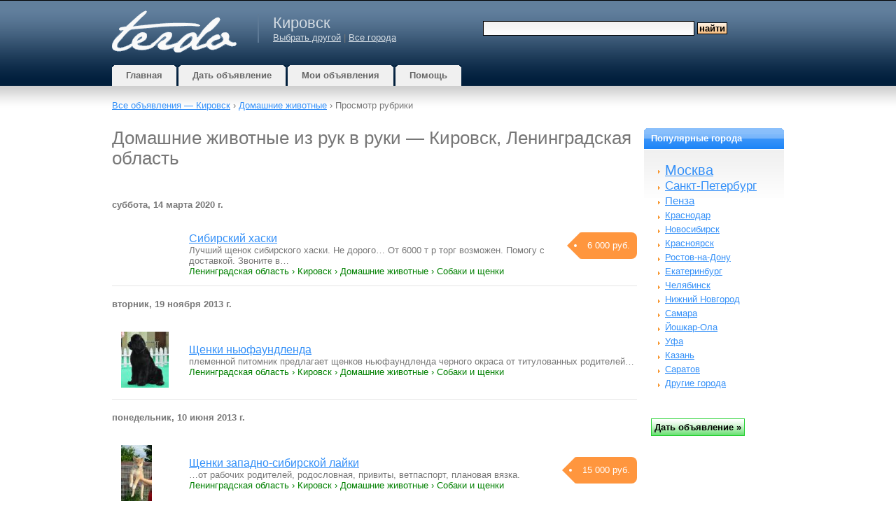

--- FILE ---
content_type: text/html; charset=UTF-8
request_url: https://kirovsk.terdo.ru/category/91/
body_size: 8332
content:
<!DOCTYPE html>
<html xmlns="http://www.w3.org/1999/xhtml" lang="ru">
<head>
	<meta http-equiv="content-type" content="text/html; charset=UTF-8" />
    <meta name="viewport" content="width=device-width, initial-scale=1">
    <script>
    var jQl={q:[],dq:[],gs:[],ready:function(a){"function"==typeof a&&jQl.q.push(a);return jQl},getScript:function(a,c){jQl.gs.push([a,c])},unq:function(){for(var a=0;a<jQl.q.length;a++)jQl.q[a]();jQl.q=[]},ungs:function(){for(var a=0;a<jQl.gs.length;a++)jQuery.getScript(jQl.gs[a][0],jQl.gs[a][1]);jQl.gs=[]},bId:null,boot:function(a){"undefined"==typeof window.jQuery.fn?jQl.bId||(jQl.bId=setInterval(function(){jQl.boot(a)},25)):(jQl.bId&&clearInterval(jQl.bId),jQl.bId=0,jQl.unqjQdep(),jQl.ungs(),jQuery(jQl.unq()), "function"==typeof a&&a())},booted:function(){return 0===jQl.bId},loadjQ:function(a,c){setTimeout(function(){var b=document.createElement("script");b.src=a;document.getElementsByTagName("head")[0].appendChild(b)},1);jQl.boot(c)},loadjQdep:function(a){jQl.loadxhr(a,jQl.qdep)},qdep:function(a){a&&("undefined"!==typeof window.jQuery.fn&&!jQl.dq.length?jQl.rs(a):jQl.dq.push(a))},unqjQdep:function(){if("undefined"==typeof window.jQuery.fn)setTimeout(jQl.unqjQdep,50);else{for(var a=0;a<jQl.dq.length;a++)jQl.rs(jQl.dq[a]); jQl.dq=[]}},rs:function(a){var c=document.createElement("script");document.getElementsByTagName("head")[0].appendChild(c);c.text=a},loadxhr:function(a,c){var b;b=jQl.getxo();b.onreadystatechange=function(){4!=b.readyState||200!=b.status||c(b.responseText,a)};try{b.open("GET",a,!0),b.send("")}catch(d){}},getxo:function(){var a=!1;try{a=new XMLHttpRequest}catch(c){for(var b=["MSXML2.XMLHTTP.5.0","MSXML2.XMLHTTP.4.0","MSXML2.XMLHTTP.3.0","MSXML2.XMLHTTP","Microsoft.XMLHTTP"],d=0;d<b.length;++d){try{a= new ActiveXObject(b[d])}catch(e){continue}break}}finally{return a}}};if("undefined"==typeof window.jQuery){var $=jQl.ready,jQuery=$;$.getScript=jQl.getScript};

        jQl.loadjQ('//ajax.googleapis.com/ajax/libs/jquery/3.7.1/jquery.min.js');
    </script>
    <!--[if gt IE 7]><!-->
    <link rel="stylesheet" href="//www.terdo.ru/css/wdu.css?20240913" type="text/css" media="all" />
    <!--<![endif]-->
	<!--[if lt IE 7]>
	<link href="/css/default.css?20150422" rel="stylesheet" type="text/css" />
    <script defer type="text/javascript" src="/js/pngfix.js"></script>
	<![endif]-->
    <link rel="shortcut icon" href="/favicon.ico" />
        
                    	<script type="text/javascript">
		var mainHostUrl = '//www.terdo.ru';
		var addthis_disable_flash = true;
		            window.google_analytics_uacct = "UA-151067-2";
            var _uacct = "UA-151067-2";
            var _gaq = _gaq || [];
            _gaq.push(['_setAccount', 'UA-151067-2']);
            _gaq.push(['_setDomainName', '.terdo.ru']);
            _gaq.push(['_trackPageview']);
            _gaq.push(['_addOrganic', "images.yandex.ru", "text", true]);
            _gaq.push(['_addOrganic', "go.mail.ru", "q"]);
            _gaq.push(['_addOrganic', "nova.rambler.ru", "query", true]);
            _gaq.push(['_addOrganic', "nigma.ru", "s"]);
		    </script>

            
	<title>Домашние животные из рук в руки &mdash; Кировск, Ленинградская область - Terdo</title>
	<meta name="keywords" content="" />
    <meta name="description" content="" />
	            <link rel="canonical" href="https://kirovsk.terdo.ru/category/91/"/>
    
    
	</head>
<body>

    	<div id="nonFooter">
<div id="header-wrap">
<div id="header">
	<div id="logo">
        <a href="https://kirovsk.terdo.ru/"><img width="178" height="60" alt="Доска объявлений" src="//www.terdo.ru/images/terdo-logo.gif" /></a>
	</div>
	<div id="city">
    <h2>Кировск</h2>
	         <a href="https://www.terdo.ru/selectcity/">Выбрать другой</a>  |
                <a href="https://www.terdo.ru/category/91/" class="headerCity">Все города</a>
	 	</div>
	<div id="search">
        			<form method="get" action="https://kirovsk.terdo.ru/search/">
				<fieldset>
				<input id="searchinput" type="text" name="query" value="" />
				<input id="searchsubmit" type="submit" value="Найти" class="searchsubmit" />
				</fieldset>
			</form>
		    </div>
    <div class="compactMenuButton">
        <img class="searchIcon" src="//www.terdo.ru/images/icons3/search96.png" width="36" height="36" alt="Найти"/>
        <img class="menuIcon" src="//www.terdo.ru/images/icons3/menu96.png" width="36" height="36" alt="Menu" />
    </div>
    <div class="compactMenu">
    </div>
</div>
</div>
<div id="menu">
	<ul>
		<li class="inactive">
			<a href="https://kirovsk.terdo.ru/"><b>Главная</b></a>
		</li>
		<li class="inactive">
		     			     <a href="https://www.terdo.ru/post/">
			 			<b>Дать объявление</b></a>
		</li>
		<li class="inactive">
			<a href="https://www.terdo.ru/my/"><b>Мои объявления</b></a>
		</li>
		<li class="inactive">
			<a href="https://www.terdo.ru/help/"><b>Помощь</b></a>
		</li>
	</ul>
</div>
<div id="page">
        					<div class="sitepath" id="sitepath">
				                     <a href="https://kirovsk.terdo.ru/"
                     >Все объявления                         &mdash;                        Кировск</a> &rsaquo;
				 
				 <a href="/category/91/">
                                    Домашние животные</a>
                                 &rsaquo; 									Просмотр рубрики															</div>
			<div id="content">
		




<script type="text/javascript">
<!--

    $(document).ready(function() {
                
    });
    
    
    var doCleanData = false;
    var showDetailedErrorMessage = false;
	$(document).ready(function(){
		$("#customSearchForm").submit(validateForm);
    });
    
	var isValid = 1;
	function validateForm(form)
    {
            doCleanData = typeof doCleanData !== 'undefined' ? doCleanData : true;
            showDetailedErrorMessage = typeof showDetailedErrorMessage !== 'undefined' ? showDetailedErrorMessage : true;

            $("#submit").prop('disabled', true);
			isValid = 1;
			$(".notValid").removeClass("notValid");
			$("#validationError").hide();
            $(".verror").each(function() {
              $(this).remove();
            });

            var typesToCheck = {
                int:new RegExp(/^[\d|\s]+$/),
                float:new RegExp(/^[\d|\s|\.|,]+$/),
                email:new RegExp(/^[a-z0-9!#$%&'*+\/=?^_`{|}~-]+(?:\.[a-z0-9!#$%&'*+\/=?^_`{|}~-]+)*@(?:[a-z0-9](?:[a-z0-9-]*[a-z0-9])?\.)+(?:[A-Z]{2}|com|org|net|gov|mil|biz|info|mobi|name|aero|jobs|museum|online|travel|store)$/i)
            };
            
            if ( doCleanData == true ) {
                cleanData(form, typesToCheck);
            }
            
            if (typeof($("#select-location-by-zip-ajax #custom_zip_code").val()) != 'undefined') {
                lookupZipCode("select-location-by-zip-ajax", 0);
            }

			$.each($(".required_field"), function(i, obj) {
				if (!obj.value || obj.value == '0') {
					highlightNotValid("[name='" + obj.name + "']", 'Незаполнено обязательное поле');
				}
			});


			$.each(typesToCheck, function(typeId, regexp) {
				$.each($(".type_" + typeId+":not(.notValid)"), function(j, obj) {
					if ( obj.value != '' && !obj.value.match(regexp) ) {
						highlightNotValid("[name='" + obj.name + "']", 'Содержит недопустимые символы или несоответствует шаблону');
					}
				});
			});

			$.each($("[minlength]"), function(i, obj) {
				if ( $(this).val().length < $(this).attr("minlength") ) {
					highlightNotValid("[name='" + obj.name + "']", 'Минимальная длина: '+$(this).attr("minlength")+' символов');
				}
			});

            $.each($("[maxlength]"), function(i, obj) {
                if ( $(this).val().length > $(this).attr("maxlength") ) {
                    highlightNotValid("[name='" + obj.name + "']", 'Max length is '+$(this).attr("maxlength")+' символов');
                }
            });

			if ( typeof($("#password_confirm").val()) != 'undefined' && $("#password").val() != $("#password_confirm").val() ) {
				highlightNotValid("[name=password]", 'Пароли не совпадают');
			}

            if (!isValid) {
                if ( showDetailedErrorMessage ) {
                    $("#validationError").html('\
                        <h1>Ошибка</h1>\
                        Не все поля заполнены корректно, пожалуйста исправьте поля выделенные цветом и попробуйте еще раз.\
                        Для получения более подробных сведений об ошибке в каждом конкретном поле, наведите на него мышью, через секунду появится всплывающая подсказка.\
                        <br /><br />\
                    ');
                    $("#validationError").show("normal");
                }
				logErrors();
                $("#submit").prop('disabled', false);
				return false;
			}

			return true;

	}
	
	function cleanData(form, typesToCheck) {
	   var int_clean = new RegExp(/[^\d]+$/g);
       var int_clean2 = new RegExp(/^[^\d]+/g);	   
	   $.each($(".type_int"), function(i, obj) {
	       var orig_value = obj.value;
	       $(this).val(obj.value.replace(int_clean, ""));
           $(this).val(obj.value.replace(int_clean2, ""));
           if ( $(this).hasClass("required_field") && !obj.value.match(typesToCheck["int"]) ) {
            $(this).val(orig_value);
           }	       
	   });

	   var float_clean = new RegExp(/[^\d]+$/g);
       var float_clean2 = new RegExp(/^[^\d]+/g);	   
       $.each($(".type_float"), function(i, obj) {
           var orig_value = obj.value;
           $(this).val(obj.value.replace(float_clean, ""));
           $(this).val(obj.value.replace(float_clean2, ""));
           if ( $(this).hasClass("required_field") && !obj.value.match(typesToCheck["float"]) ) {
            $(this).val(orig_value);
           }           
       });

	   var email_clean = new RegExp(/\s+/g);
	   var email_clean2 = new RegExp(/,/g);
       $.each($(".type_email"), function(i, obj) {
           $(this).val(obj.value.replace(email_clean, ""));
           $(this).val(obj.value.replace(email_clean2, "."));           
       });
	}

	function highlightNotValid(id, title)
	{
		isValid = 0;
		$(id).addClass("notValid");
		$(id).on("keydown", function () { $(this).removeClass("notValid"); });
		$(id).on("click", function () { removeHighlightion(id); });

		if ( typeof(title) != 'undefined' ) {
			$(id).attr("title", title);
		}
		
		$(id).parent().append('<div class="verror verror_for_' + $(id).attr("name") +'">' + title + '</div>');
	}

	function removeHighlightion(id)
	{
		$(id).removeClass("notValid");
		// $(id).unbind();
		$('.verror_for_' + $(id).attr("name")).each(function() {
		  $(this).remove();
		});
		if ( $(".verror").html() == null ) {
		  $("#validationError").hide();  
		}
    }

    function recaptchaValidatorHelper()
    {
        removeHighlightion("#is_captcha_solved");
        $("#is_captcha_solved").val("1");
    }
	
	function logErrors()
	{
	    var log_message = '';
        $.each($(".notValid"), function(i, obj) {
            log_message += obj.name + ': ' + obj.value + ' (' + obj.title + ")\n";
            var field_name = $("[for='" + obj.name + "']").html();
            $("#validationError").append('<div class="verror_for_' + obj.name +'">' + field_name + ' &mdash; ' + obj.title + '</div>');            
        });
        if ($("[name=user_email]").length > 0 && !$("[name=user_email]").hasClass("notValid")) {
            log_message += 'user_email: ' + $("[name=user_email]").val() + "\n";
        }
        $.ajax({
          type: "POST",
          url: '/log-ajax/validationerror/',
          data: "message="+log_message,
          success: function(html){
          }
        });
	}

//-->
</script>

    <h1>Домашние животные из рук в руки &mdash; Кировск, Ленинградская область</h1>
    
    
    
    
    
		
	
    
    
    <div class="list_wrapper">
	<table id="ItemsList" cellspacing="0" cellpadding="0"><tbody>
			    	    			<tr class="ILDate">
				<td colspan="4">
					суббота, 14 марта 2020 г.					                    				</td>
			</tr>
				<tr class="ILL_odd">
		 <td class="ILThumb">
		 			 		&nbsp;
		 			 </td>
		 		 		<td>&nbsp;</td>
		 		 <td class="ILTitle">
		  		  <a href="https://kirovsk.terdo.ru/item/5259101/" class="list_item_title">Сибирский хаски</a>
                                            <span class="card-price">6&nbsp;000&nbsp;руб.</span>
           
		  <div class="list_item_description">
              Лучший щенок сибирского хаски. Не дорого… От 6000 т р торг возможен. Помогу с доставкой. Звоните в…          </div>		      
		  <div class="list_item_path">
		  		  	Ленинградская область &rsaquo;
		  		  Кировск		  		  &rsaquo; Домашние животные &rsaquo; Собаки и щенки		 </div>
		 		 </td>
		</tr>
                        
                
        
        


		    	    			<tr class="ILDate">
				<td colspan="4">
					вторник, 19 ноября 2013 г.					                    				</td>
			</tr>
				<tr class="ILL_odd">
		 <td class="ILThumb">
		 	                <a href="https://kirovsk.terdo.ru/item/172969/">
                                    <img id="img172969" />
                    <noscript><img src="https://www.terdo.ru/uimages/69/6c1/172969/1t.jpg" /></noscript>
                		 		</a>
		 			 </td>
		 		 		<td>&nbsp;</td>
		 		 <td class="ILTitle">
		  		  <a href="https://kirovsk.terdo.ru/item/172969/" class="list_item_title">Щенки ньюфаундленда</a>
                               
		  <div class="list_item_description">
              племенной питомник предлагает щенков ньюфаундленда черного окраса от титулованных родителей…          </div>		      
		  <div class="list_item_path">
		  		  	Ленинградская область &rsaquo;
		  		  Кировск		  		  &rsaquo; Домашние животные &rsaquo; Собаки и щенки		 </div>
		 		 </td>
		</tr>
                        
                
        
        


		    	    			<tr class="ILDate">
				<td colspan="4">
					понедельник, 10 июня 2013 г.					                    				</td>
			</tr>
				<tr class="ILL_odd">
		 <td class="ILThumb">
		 	                <a href="https://kirovsk.terdo.ru/item/116265/">
                                    <img id="img116265" />
                    <noscript><img src="https://www.terdo.ru/uimages/65/48a/116265/1t.jpg" /></noscript>
                		 		</a>
		 			 </td>
		 		 		<td>&nbsp;</td>
		 		 <td class="ILTitle">
		  		  <a href="https://kirovsk.terdo.ru/item/116265/" class="list_item_title">Щенки западно-сибирской лайки</a>
                                            <span class="card-price">15&nbsp;000&nbsp;руб.</span>
           
		  <div class="list_item_description">
              …от рабочих родителей, родословная, привиты, ветпаспорт, плановая вязка.          </div>		      
		  <div class="list_item_path">
		  		  	Ленинградская область &rsaquo;
		  		  Кировск		  		  &rsaquo; Домашние животные &rsaquo; Собаки и щенки		 </div>
		 		 </td>
		</tr>
                        
                
        
        


		    	    			<tr class="ILDate">
				<td colspan="4">
					пятница, 6 апреля 2012 г.					                    				</td>
			</tr>
				<tr class="ILL_odd">
		 <td class="ILThumb">
		 	                <a href="https://kirovsk.terdo.ru/item/73323/">
                                    <img id="img73323" />
                    <noscript><img src="https://www.terdo.ru/uimages/23/2dd/73323/1t.jpg" /></noscript>
                		 		</a>
		 			 </td>
		 		 		<td>&nbsp;</td>
		 		 <td class="ILTitle">
		  		  <a href="https://kirovsk.terdo.ru/item/73323/" class="list_item_title">вязка с племенным кобелём САО</a>
                                            <span class="card-price">25&nbsp;000&nbsp;руб.</span>
           
		  <div class="list_item_description">
              Предлагаем вязку с племенным кобелём Среднеазиатской овчарки, САО, алабая Туркменские крови…          </div>		      
		  <div class="list_item_path">
		  		  	Ленинградская область &rsaquo;
		  		  Кировск		  		  &rsaquo; Домашние животные &rsaquo; Собаки и щенки		 </div>
		 		 </td>
		</tr>
                        
                
        
        


		    	    			<tr class="ILDate">
				<td colspan="4">
					воскресенье, 1 апреля 2012 г.					                    				</td>
			</tr>
				<tr class="ILL_odd">
		 <td class="ILThumb">
		 			 		&nbsp;
		 			 </td>
		 		 		<td>&nbsp;</td>
		 		 <td class="ILTitle">
		  		  <a href="https://kirovsk.terdo.ru/item/72541/" class="list_item_title">щенки среднеазиатской овчарки (САО, алабаи)Туркменские крови (ПРИОЗЕРСК, Лен. обл.)</a>
                               
		  <div class="list_item_description">
              26.03.2012 родились щенки САО в питомнике Рухияр. бело-чёрного и бело-палевого цвета, с племенной…          </div>		      
		  <div class="list_item_path">
		  		  	Ленинградская область &rsaquo;
		  		  Кировск		  		  &rsaquo; Домашние животные &rsaquo; Собаки и щенки		 </div>
		 		 </td>
		</tr>
                        
                
        
        


		    	    			<tr class="ILDate">
				<td colspan="4">
					четверг, 6 мая 2010 г.					                    				</td>
			</tr>
				<tr class="ILL_odd">
		 <td class="ILThumb">
		 	                <a href="https://kirovsk.terdo.ru/item/38088/">
                                    <img id="img38088" />
                    <noscript><img src="https://www.terdo.ru/uimages/88/17c/38088/1t.jpg" /></noscript>
                		 		</a>
		 			 </td>
		 		 		<td>&nbsp;</td>
		 		 <td class="ILTitle">
		  		  <a href="https://kirovsk.terdo.ru/item/38088/" class="list_item_title">Лайка-метис, девочка, 3 года.</a>
                               
		  <div class="list_item_description">
              Лайка-метис около 3-х лет, жила у охотника, вес 21 кг., рост 60см. в холке, добродушная, ласковая…          </div>		      
		  <div class="list_item_path">
		  		  	Ленинградская область &rsaquo;
		  		  Кировск		  		  &rsaquo; Домашние животные &rsaquo; Собаки и щенки		 </div>
		 		 </td>
		</tr>
                        
                
        
        


	    </tbody></table>
    </div>

			<br />
		<p>
			Объявления в рубрике &laquo;Домашние животные&raquo; для города Кировск	не разбиты по подрубрикам, т.к. их пока слишком мало..
		</p>
	

    
    
    
    
        


	</div>
	<div id="sidebar">
        <div class="col-one">
            <div class="box-blue">
    <h2 class="section"><b>Популярные города</b></h2>
    <div class="content clearfix">
        <ul>
                                        <li>
            <span class="top1">
                                    <a href="https://msk.terdo.ru/category/91/">
                        Москва</a>
                            </span>
            </li>
                                <li>
            <span class="top2">
                                    <a href="https://spb.terdo.ru/category/91/">
                        Санкт-Петербург</a>
                            </span>
            </li>
                                <li>
            <span class="top3">
                                    <a href="https://penza.terdo.ru/category/91/">
                        Пенза</a>
                            </span>
            </li>
                                <li>
            <span>
                                    <a href="https://krasnodar.terdo.ru/category/91/">
                        Краснодар</a>
                            </span>
            </li>
                                <li>
            <span>
                                    <a href="https://novosibirsk.terdo.ru/category/91/">
                        Новосибирск</a>
                            </span>
            </li>
                                <li>
            <span>
                                    <a href="https://krasnoyarsk.terdo.ru/category/91/">
                        Красноярск</a>
                            </span>
            </li>
                                <li>
            <span>
                                    <a href="https://rostov-na-donu.terdo.ru/category/91/">
                        Ростов-на-Дону</a>
                            </span>
            </li>
                                <li>
            <span>
                                    <a href="https://eburg.terdo.ru/category/91/">
                        Екатеринбург</a>
                            </span>
            </li>
                                <li>
            <span>
                                    <a href="https://chelyabinsk.terdo.ru/category/91/">
                        Челябинск</a>
                            </span>
            </li>
                                <li>
            <span>
                                    <a href="https://nnov.terdo.ru/category/91/">
                        Нижний Новгород</a>
                            </span>
            </li>
                                <li>
            <span>
                                    <a href="https://samara.terdo.ru/category/91/">
                        Самара</a>
                            </span>
            </li>
                                <li>
            <span>
                                    <a href="https://yoshkar-ola.terdo.ru/category/91/">
                        Йошкар-Ола</a>
                            </span>
            </li>
                                <li>
            <span>
                                    <a href="https://ufa.terdo.ru/category/91/">
                        Уфа</a>
                            </span>
            </li>
                                <li>
            <span>
                                    <a href="https://kazan.terdo.ru/category/91/">
                        Казань</a>
                            </span>
            </li>
                                <li>
            <span>
                                    <a href="https://saratov.terdo.ru/category/91/">
                        Саратов</a>
                            </span>
            </li>
                    <li><a href="https://www.terdo.ru/selectcity/">Другие города</a></li>
        </ul>
    </div>
</div>

            	
            	
                
        </div>
                    <div class="newsed_widget">
                <input class="actionbutton" type="submit" onClick="window.open('/post/', '_self')" value="Дать объявление&nbsp;»">
            </div>
                        
        
       
        
        
        
	</div>
	<div style="clear: both;">&nbsp;</div>
</div>
</div>
<div id="footer">
        <p id="countries">
        <a href="https://www.anuncios-argentina.com/">Аргентина</a> |
        <a href="https://www.chaosads-australia.com/">Австралия</a> |
        <a href="https://www.classificadosdegraca.com/">Бразилия</a> |
        <a href="https://www.avisos-chile.com/">Чили</a> |
        <a href="https://www.avisos-colombia.com/">Колумбия</a> |
        <a href="https://www.adsafrica.co.za">ЮАР</a> |
        <a href="https://www.ciudadanuncios.es/">Испания</a> |
        <a href="https://www.indads.in/">Индия</a> |
        <a href="https://www.ciudadanuncios.com.mx/">Мексика</a> |
        <a href="https://www.adsafrica.com.ng/">Нигерия</a> |
        <a href="https://www.chaosads.pk/">Пакистан</a> |
        <a href="https://www.ciudadanuncios.pe/">Перу</a> |
        <a href="https://www.chaosads.ph/">Филиппины</a> |
        <a href="https://www.classificadosgratis.com.pt/">Португалия</a> |
        <a href="https://www.terdo.ru/">Россия</a> |
        <a href="https://www.chaosads-singapore.com/">Сингапур</a> |
        <a href="https://www.chaosads.co.uk/">Великобритания</a> |
        <a href="https://www.chaosads.com/">США</a> |
        <a href="https://www.ciudadanuncios.co.ve/">Венесуэла</a>
    </p>
        <p id="legal">
                Copyright &copy; 2026 Terdo &mdash;
        доска бесплатных объявлений, Кировск        <br />
        <a href="https://www.terdo.ru/help/#support">Напишите нам</a> |
        <a href="https://www.terdo.ru/privacy_policy/">Политика конфиденциальности</a>
        	</p>
	<span id="counters">

<!-- Rating@Mail.ru counter -->
<script type="text/javascript">
var _tmr = window._tmr || (window._tmr = []);
_tmr.push({id: "1769927", type: "pageView", start: (new Date()).getTime()});
(function (d, w, id) {
  if (d.getElementById(id)) return;
  var ts = d.createElement("script"); ts.type = "text/javascript"; ts.async = true; ts.id = id;
  ts.src = "https://top-fwz1.mail.ru/js/code.js";
  var f = function () {var s = d.getElementsByTagName("script")[0]; s.parentNode.insertBefore(ts, s);};
  if (w.opera == "[object Opera]") { d.addEventListener("DOMContentLoaded", f, false); } else { f(); }
})(document, window, "topmailru-code");
</script><noscript><div>
<img src="https://top-fwz1.mail.ru/counter?id=1769927;js=na" style="border:0;position:absolute;left:-9999px;" alt="Top.Mail.Ru" />
</div></noscript>
<!-- //Rating@Mail.ru counter -->
<!-- Yandex.Metrika counter -->
<script type="text/javascript" >
   (function(m,e,t,r,i,k,a){m[i]=m[i]||function(){(m[i].a=m[i].a||[]).push(arguments)};
   m[i].l=1*new Date();k=e.createElement(t),a=e.getElementsByTagName(t)[0],k.async=1,k.src=r,a.parentNode.insertBefore(k,a)})
   (window, document, "script", "https://mc.yandex.ru/metrika/tag.js", "ym");

   ym(1133833, "init", {
        clickmap:true,
        trackLinks:true,
        accurateTrackBounce:true
   });
</script>
<noscript><div><img src="https://mc.yandex.ru/watch/1133833" style="position:absolute; left:-9999px;" alt="" /></div></noscript>
<!-- /Yandex.Metrika counter -->

<!--LiveInternet counter--><a href="//www.liveinternet.ru/click;terdo"
target="_blank"><img id="licnt0EA7" width="31" height="31" style="border:0" 
title="LiveInternet"
src="[data-uri]"
alt=""/></a><script>(function(d,s){d.getElementById("licnt0EA7").src=
"//counter.yadro.ru/hit;terdo?t45.6;r"+escape(d.referrer)+
((typeof(s)=="undefined")?"":";s"+s.width+"*"+s.height+"*"+
(s.colorDepth?s.colorDepth:s.pixelDepth))+";u"+escape(d.URL)+
";h"+escape(d.title.substring(0,150))+";"+Math.random()})
(document,screen)</script><!--/LiveInternet-->

    </span>

</div>
<script type="text/javascript">

  (function() {
    var ga = document.createElement('script'); ga.type = 'text/javascript'; ga.async = true;
    ga.src = ('https:' == document.location.protocol ? 'https://ssl' : 'http://www') + '.google-analytics.com/ga.js';
    var s = document.getElementsByTagName('script')[0]; s.parentNode.insertBefore(ga, s);
  })();

</script>
    <script type="text/javascript">
$.getScript("//www.terdo.ru/js/jquery.waypoints.min.js", function() {
                                    $('#img172969').attr("src", "//www.terdo.ru/images/al.gif");
            $('#img172969').attr("width", 16);
            $('#img172969').attr("height", 16);
            $('#img172969').waypoint(function(direction) {
                this.element.src = 'https://www.terdo.ru/uimages/69/6c1/172969/1t.jpg';
                this.element.removeAttribute('width');
                this.element.removeAttribute('height');
            }, { 
                offset: '130%',
                triggerOnce: true
            });
                                $('#img116265').attr("src", "//www.terdo.ru/images/al.gif");
            $('#img116265').attr("width", 16);
            $('#img116265').attr("height", 16);
            $('#img116265').waypoint(function(direction) {
                this.element.src = 'https://www.terdo.ru/uimages/65/48a/116265/1t.jpg';
                this.element.removeAttribute('width');
                this.element.removeAttribute('height');
            }, { 
                offset: '130%',
                triggerOnce: true
            });
                                $('#img73323').attr("src", "//www.terdo.ru/images/al.gif");
            $('#img73323').attr("width", 16);
            $('#img73323').attr("height", 16);
            $('#img73323').waypoint(function(direction) {
                this.element.src = 'https://www.terdo.ru/uimages/23/2dd/73323/1t.jpg';
                this.element.removeAttribute('width');
                this.element.removeAttribute('height');
            }, { 
                offset: '130%',
                triggerOnce: true
            });
                                            $('#img38088').attr("src", "//www.terdo.ru/images/al.gif");
            $('#img38088').attr("width", 16);
            $('#img38088').attr("height", 16);
            $('#img38088').waypoint(function(direction) {
                this.element.src = 'https://www.terdo.ru/uimages/88/17c/38088/1t.jpg';
                this.element.removeAttribute('width');
                this.element.removeAttribute('height');
            }, { 
                offset: '130%',
                triggerOnce: true
            });
            });
</script>


    <script type="text/javascript">
    $(document).ready(function() {

        
        $('.compactMenuButton').click(function(e) {
            $('.compactMenu').html(
                '<div class="compactMenuItem">' + $('#search').html() + '</div>' +
                '<div class="compactMenuItem">' + $('#city').html() + '</div>' +
                '<div class="compactMenuItem">' + $('#menu').html() + '</div>');
            $('.compactMenu').toggle();
            $('.chaos_overlay').toggle();
        });
        $('.chaos_overlay').click(function() {
            $('.compactMenu').hide();
            $('.chaos_overlay').hide();
        });
        $('.mn-thumb__label-title-link').css('font-size', '13px');
        $('.mn-thumb__label-title-link').css('text-decoration', 'underline');
        $('.mn-thumb a').css('text-decoration', 'underline');
        $('.mn-thumb__label-title-link').css('font-family', 'Verdana, Arial, Helvetica, sans-serif');
        $('.mn-thumb__label-brand-link').css('font-size', '12px');
        $('.mn-thumb__label-brand-link').css('font-family', 'Verdana, Arial, Helvetica, sans-serif');
                
    });
    </script>
    


<div class="chaos_overlay" style="width: 100%; height: 100%; display: none; position: fixed; top: 0; left: 0; background-color: rgba(0,0,0,0.5);"></div>
</body>
</html>